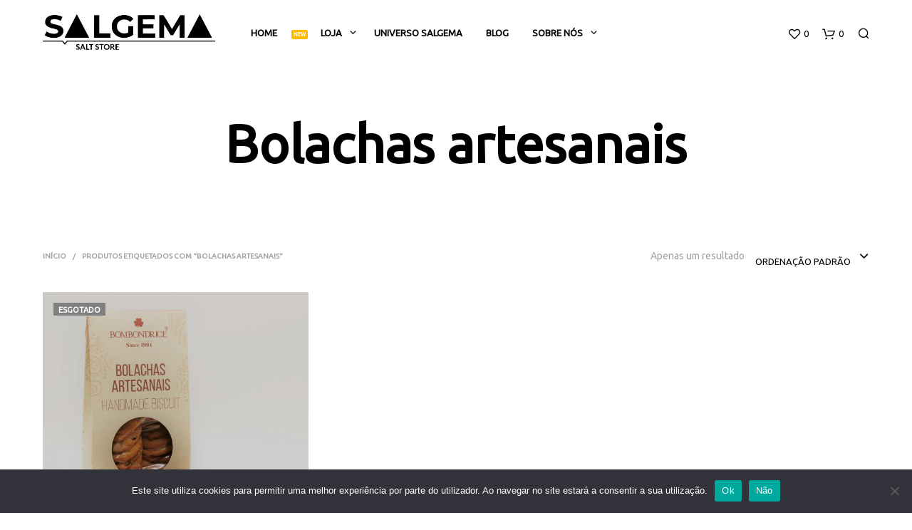

--- FILE ---
content_type: text/plain
request_url: https://www.google-analytics.com/j/collect?v=1&_v=j102&a=1872366633&t=pageview&_s=1&dl=https%3A%2F%2Fsalgema.pt%2Fproduct-tag%2Fbolachas-artesanais%2F&ul=en-us%40posix&dt=Bolachas%20artesanais%20Archives%20-%20Salgema&sr=1280x720&vp=1280x720&_u=IEBAAEABAAAAACAAI~&jid=1781930494&gjid=2130660086&cid=90057973.1768821294&tid=UA-134622674-1&_gid=2114538598.1768821294&_r=1&_slc=1&z=810576921
body_size: -449
content:
2,cG-53MWDB0WG6